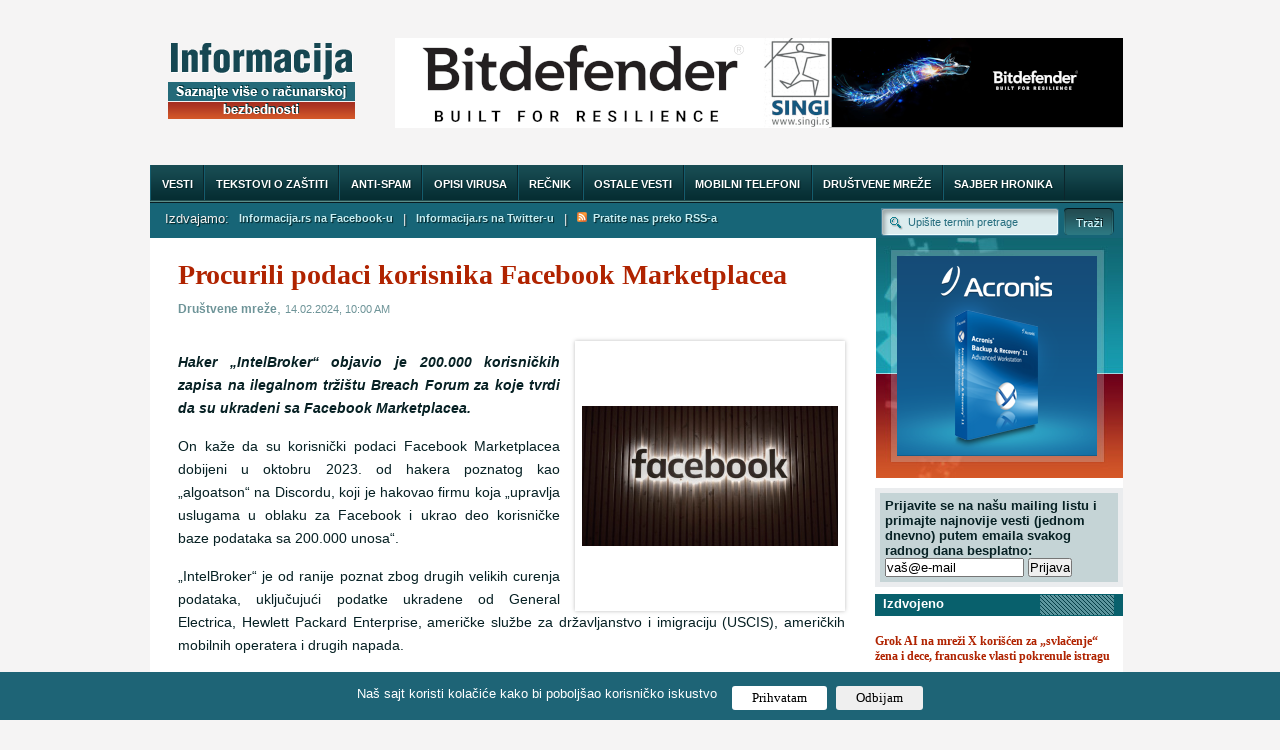

--- FILE ---
content_type: text/html; charset=UTF-8
request_url: https://www.informacija.rs/Drustvene-mreze/Procurili-podaci-korisnika-Facebook-Marketplacea.html
body_size: 5951
content:
<!DOCTYPE html PUBLIC "-//W3C//DTD XHTML 1.0 Transitional//EN"
"http://www.w3.org/TR/xhtml1/DTD/xhtml1-transitional.dtd">
<html xmlns="http://www.w3.org/1999/xhtml" xml:lang="sr" lang="sr">
<head>
<meta http-equiv="Content-Type" content="text/html; charset=UTF-8" />
<meta name="viewport" content="width=device-width, initial-scale=1">
<title>Procurili podaci korisnika Facebook Marketplacea</title>
<meta name="Keywords" content="Procurili, podaci, korisnika, Facebook, Marketplacea" />
<meta name="Description" content="Haker &bdquo;IntelBroker&ldquo; objavio je 200.000 korisničkih zapisa na ilegalnom tržištu Breach Forum za koje tvrdi da su ukradeni sa Facebook Marketplacea. On kaže da su korisnički podaci Facebook Marketplacea dobijeni u oktobru 2023. od hakera poznatog kao &bdquo;algoatson&ldquo; na Discordu, koji je hakovao firmu koja &bdquo;upravlja uslugama u oblaku za Facebook i ukrao deo korisničke baze podataka sa 200.000 unosa&ldquo;." />
<link rel="image_src" href="https://www.informacija.rs/thumbs/v1_3202_alex-haney-AGqzy-Uj3s4-unsplash.jpg" />
<meta property="og:image" content="https://www.informacija.rs/thumbs/v1_3202_alex-haney-AGqzy-Uj3s4-unsplash.jpg" />
<link rel="shortcut icon" href="/favicon3.ico" />
<link rel="alternate" type="application/rss+xml" title="Informacija.rs RSS Feed" href="/rss.php" />
<meta name="Author" content="Informacija.rs" />
<meta name="robots" content="all" />
<style>
div.myBanner {width: 728px; height: 90px; margin: 0px; padding: 0px; overflow: hidden; position: absolute;}
div.myBanner_item {width: 728px; height: 90px; position: absolute; top: 0px; left: 0px; margin: 0px; padding: 0px; display: inline-block;}
div.myBanner_item img {border: 0px; margin: 0px; padding: 0px; display: inline-block;}
#mob_menu {display: none;}
</style>
<link rel="stylesheet" type="text/css" media="screen" href="/styles/styles7.css" />
<link rel="stylesheet" type="text/css" media="screen and min-device-pixel-ratio: 0" href="/styles/safari.css" />
<!--[if IE]>
<link rel="stylesheet" type="text/css" media="screen" href="/styles/styles_ie.css" />
<![endif]-->

<link rel="stylesheet" media="screen and (max-width: 960px)" type="text/css" href="/styles/max-1024.css?v=2">

<link rel="stylesheet" type="text/css" href="/cookie-consent/style.css" />
<script type="text/javascript" src="/cookie-consent/index.js"></script>

<script type="text/javascript">
var gaJsHost = (("https:" == document.location.protocol) ? "https://ssl." : "http://www.");
document.write(unescape("%3Cscript src='" + gaJsHost + "google-analytics.com/ga.js' type='text/javascript'%3E%3C/script%3E"));
</script>
<script type="text/javascript">
try {
var pageTracker = _gat._getTracker("UA-1011915-14");
pageTracker._trackPageview();
} catch(err) {}</script>
<script type="text/javascript" src="https://apis.google.com/js/plusone.js">
  {lang: 'sr'}
</script>


<script src="//ajax.googleapis.com/ajax/libs/jquery/1.11.1/jquery.min.js"></script>
<script src="/js/functions.js"></script>
</head>
<body>
<div id="mch-cookie-consent" class="mch-cookie-consent">
  <p>Naš sajt koristi kolačiće kako bi poboljšao korisničko iskustvo</p>
  <div class="mch-cookie-consent__btns">
    <button class="mch-cookie-consent__btns--allow-btn" id="mch-cookie-consent--allow">Prihvatam</button>
    <button class="mch-cookie-consent__btns--deny-btn"  id="mch-cookie-consent--deny">Odbijam</button>
  </div>
</div>
<div class="content">
		<div class="header">
			<div id="logo"><a href="/"><img src="/images/logo.png" alt="Logo Informacija" /></a></div>
			<div class="banner_header">
			<div class="myBanner">
				<div class="myBanner_item"><a href="https://www.singi.rs/bitdefender-proizvodi?korisnici=kucni"><img src="/baneri/0.png" alt="banner"></a></div>
				<div class="myBanner_item"><a href="https://www.singi.rs/"><img src="/baneri/1.png" alt="banner"></a></div>
				<div class="myBanner_item"><a href="https://singi.shop/"><img src="/baneri/2.png" alt="banner"></a></div>
				<div class="myBanner_item"><a href="https://www.singi.rs/gdata-proizvodi?korisnici=kucni"><img src="/baneri/3.png" alt="banner"></a></div>
				<div class="myBanner_item"><a href="https://www.singi.rs/acronis-proizvodi?korisnici=poslovni"><img src="/baneri/4.png" alt="banner"></a></div>
				</div>
			</div>
		</div>
	<div class="main_menu" id="mob_menu">
		<ul>
			<li class="no_separator" style="margin-left: 19px;"><a id="mob_menu_click" href="#">Prikaži glavni meni</a></li>
		</ul>
	</div>
	<div class="main_menu" id="main_menu">
		<ul>
			<li><a href="/Vesti/">Vesti</a></li>
			<li><a href="/Clanci/">Tekstovi o zaštiti</a></li>
			<li><a href="/Anti-spam/">Anti-spam</a></li>
			<li><a href="/Virus/">Opisi virusa</a></li>
			<li><a href="/Recnik/">Rečnik</a></li>
			<li><a href="/Ostalo/">Ostale vesti</a></li>
			<li><a href="/Mobilni-telefoni/">Mobilni telefoni</a></li>
			<li><a href="/Drustvene-mreze/">Društvene mreže</a></li>
			<li><a href="/Sajber-hronika/">Sajber hronika</a></li>
			<li class="no_separator"><a href="/Ostalo/O-nama.html">O nama</a></li>
		</ul>
	</div>
	<div class="submenu"><!-- POCETAK SUBMENU -->
		<ul>
			<li>Izdvajamo:</li>
			<li><a href="https://www.facebook.com/informacija">Informacija.rs na Facebook-u</a></li>
			<li>|</li>
			<li><a href="https://twitter.com/#!/informacijaRS">Informacija.rs na Twitter-u</a></li>
			<li>|</li>
			<li><a href="https://www.informacija.rs/rss.php"><img src="/images/rss.png">&nbsp;&nbsp;Pratite nas preko RSS-a</a></li>
		</ul>
				<div class="search_box"><!-- POCETAK SEARCH BOX-a -->
				<form id="search_form" action="/pretraga.php" method="get">
					<input class="search_query" name="q" value="Upi&#353;ite termin pretrage" onfocus="if (this.value=='Upi&#353;ite termin pretrage') this.value=''" onblur="if (this.value=='') this.value='Upi&#353;ite termin pretrage'" />
					<a class="search_button" href="#" title="Go" onclick="document.getElementById('search_form').submit(); return false;">Trazi</a>
				</form>
				</div><!-- KRAJ SEARCH BOX-a -->
	</div><!-- KRAJ SUBMENU -->
	<div class="content_box"><!-- POCETAK SADRZAJA -->
		<div class="article">
			<div class="first_article">
					<h1>Procurili podaci korisnika Facebook Marketplacea</h1>
					<p class="info"><a href="/Drustvene-mreze/">Društvene mreže</a>, <span class="date_posted">14.02.2024, 10:00 AM</span></p>
					<img src="/thumbs/v1_3202_alex-haney-AGqzy-Uj3s4-unsplash.jpg" class="float_right" alt="Procurili podaci korisnika Facebook Marketplacea" />
					<p>
					<p style="text-align: justify;"><em><strong>Haker &bdquo;IntelBroker&ldquo; objavio je 200.000 korisničkih zapisa na ilegalnom tržištu Breach Forum za koje tvrdi da su ukradeni sa Facebook Marketplacea.</strong></em></p>
<p style="text-align: justify;">On kaže da su korisnički podaci Facebook Marketplacea dobijeni u oktobru 2023. od hakera poznatog kao &bdquo;algoatson&ldquo; na Discordu, koji je hakovao firmu koja &bdquo;upravlja uslugama u oblaku za Facebook i ukrao deo korisničke baze podataka sa 200.000 unosa&ldquo;.</p>
<p style="text-align: justify;">&bdquo;IntelBroker&ldquo; je od ranije poznat zbog drugih velikih curenja podataka, uključujući podatke ukradene od General Electrica, Hewlett Packard Enterprise, američke službe za državljanstvo i imigraciju (USCIS), američkih mobilnih operatera i drugih napada.</p>
<p style="text-align: justify;">Baza podataka koja je procurila sadrži širok spektar ličnih informacija, uključujući imena, brojeve telefona, email adrese, Facebook ID-ove i druge informacije o Facebook profilima.</p>
<p style="text-align: justify;">Procurele email adrese hakeri mogu da iskoriste u fišing napadima na korisnike Facebook Marketplacea. Procureli brojevi mobilnih telefona i lični podaci se takođe mogu koristiti u napadima zamene SIM kartice koji bi napadačima omogućili da ukradu višefaktorske kodove za autentifikaciju poslate preko SMS-a i otmu naloge svojih meta.</p>
<p style="text-align: justify;">Curenje podataka sa Facebook Marketplacea nije prvi incident ove vrste koji je Meta pretrpela poslednjih godina.</p>
<p style="text-align: justify;">U novembru 2022. godine, <a href="/Drustvene-mreze/Meta-kaznjena-sa-265-miliona-evra-zbog-curenja-podataka-533-miliona-korisnika-Facebooka.html" target="_blank" rel="noopener"><em><strong>Meta je kažnjena sa 265 miliona evra</strong></em></a> (275,5 miliona dolara) zbog toga što nije zaštitila lične podatke korisnika Facebooka od web scrapinga, nakon što su podaci povezani sa više od <a href="/Drustvene-mreze/Facebook-ne-planira-da-obavesti-533-miliona-svojih-korisnika-o-curenju-njihovih-podataka.html" target="_blank" rel="noopener"><em><strong>533 miliona Facebook naloga</strong></em></a> objavljeni na jednom hakerskom forumu u aprilu 2021.</p>
<p style="text-align: justify;">Ukradeni podaci prvi put su se pojavili u hakerskoj zajednici u junu 2020. i sadržali su informacije koje su mogle da se prikupe sa javnih profila. Procureli podaci 533.313.128 korisnika Facebooka uključivali su brojeve mobilnih telefona, Facebook ID-ove, imena, pol, lokaciju, status veze, zanimanje, datume rođenja i email adrese.</p>
<p style="text-align: justify;">Među podacima procurelim u aprilu 2021. nalazili su se i brojevi telefona trojice osnivača Facebooka Marka Zakerberga, Krisa Hjuza i Dastina Moskovica.</p>
<p style="text-align: justify;">Korisnicima se preporučuje da budu oprezni, da koriste jake lozinke koje je teško pogoditi, omoguće višefaktorsku autentifikaciju na svim važnim nalozima, paze na fišing i pokušaje krađe identiteta.</p>
<p style="text-align: justify;"> </p>
<p style="text-align: justify;"> </p>
<p style="text-align: justify;"> </p>
<p><span style="font-size: small;">Foto: </span><a href="https://unsplash.com/photos/facebook-wall-decor-AGqzy-Uj3s4" target="_blank" rel="noopener"><span style="font-size: small;"><em><strong>Alex Haney</strong></em></span></a><span style="font-size: small;"> / </span><a href="https://unsplash.com/photos/facebook-wall-decor-AGqzy-Uj3s4" target="_blank" rel="noopener"><span style="font-size: small;"><em><strong>Unsplash</strong></em></span></a></p>
						<div id="fb-root"></div>
						<script>
window.fbAsyncInit = function() {
FB.init({
appId : '380522097168',
status : true, // check login status
cookie : true, // enable cookies to allow the server to access the session
xfbml : true // parse XFBML
});
};

(function() {
var e = document.createElement('script');
e.src = document.location.protocol + '//connect.facebook.net/en_US/all.js';
e.async = true;
document.getElementById('fb-root').appendChild(e);
}());
</script>
						<p><div style="display: inline-block; align: left; position: relative; margin-bottom: 10px;"><fb:share-button type="button_count" href="http://www.informacija.rs/Drustvene-mreze/Procurili-podaci-korisnika-Facebook-Marketplacea.html"></fb:share-button></div><div style="display: inline-block; align: left; position: relative; margin-left: 30px; margin-bottom: 10px;"><fb:like layout="button_count" href="http://www.informacija.rs/Drustvene-mreze/Procurili-podaci-korisnika-Facebook-Marketplacea.html" show_faces="false"></fb:like></div><div style="padding-top: 15px; margin-left: 31px; display: inline-block; align: left; position: relative;"><a href="https://twitter.com/share" class="twitter-share-button" data-count="horizontal">Tweet</a><script type="text/javascript" src="https://platform.twitter.com/widgets.js"></script></div><div style="position: relative; top: -2px; margin-left: 10px; display: inline-block; align: left;"><g:plusone size="small"></g:plusone></div></p>
						<br />
						<div class="fb-comments" data-href="http://www.informacija.rs/Drustvene-mreze/Procurili-podaci-korisnika-Facebook-Marketplacea.html" data-num-posts="5" data-width="100%"></div>
			</div>
		</div>
		<div class="content_right">
			<a href="https://www.singi.rs/acronis-proizvodi?korisnici=poslovni"><img src="/s2.png" id="banner-top-right" alt="Acronis" /></a>
			<div id="ml">
				<div class="ml2">
					Prijavite se na našu mailing listu i primajte najnovije vesti (jednom dnevno) putem emaila svakog radnog dana besplatno:<br />
					<form id="newsletter" method="post" action="/subscribe.php">
						<input type="text" name="email" class="loginbox" value="vaš@e-mail" onfocus="if(this.value=='vaš@e-mail')value=''" onblur="if(this.value=='')value='vaš@e-mail';" style="width: 135px;" />
						<input name="submit" value="Prijava" type="submit" />
					</form>
				</div>
			</div>
 			<div class="arhiva_informacija">
				<p class="heading_right">Izdvojeno</p>
				<div class="arhiv">
				<h3><a href="/Drustvene-mreze/Grok-AI-na-mrezi-X-koriscen-za-svlacenje-zena-i-dece-francuske-vlasti-pokrenule-istragu.html">Grok AI na mreži X korišćen za „svlačenje“ žena i dece, francuske vlasti pokrenule istragu</a></h3>
				<img src="/thumbs/v2_6122_X.png" class="article_right" alt="Grok AI na mreži X korišćen za „svlačenje“ žena i dece, francuske vlasti pokrenule istragu" />
				<p class="right_paragraph">Francuske vlasti pokrenule su istragu o tome kako je Grok, AI asistent platforme X (bivši Twitter), mogao i smeo da generiše seksualno eksplicitne d... <span class="more_info"><a href="/Drustvene-mreze/Grok-AI-na-mrezi-X-koriscen-za-svlacenje-zena-i-dece-francuske-vlasti-pokrenule-istragu.html" title="Saznaj vi&#353;e">Dalje</a></span></p>
				<h3><a href="/Drustvene-mreze/Meta-demantuje-navode-o-curenju-podataka-sa-17-miliona-Instagram-naloga.html">Meta demantuje navode o curenju podataka sa 17 miliona Instagram naloga</a></h3>
				<img src="/thumbs/v2_8973_Instagram leak.png" class="article_right" alt="Meta demantuje navode o curenju podataka sa 17 miliona Instagram naloga" />
				<p class="right_paragraph">Instagram je potvrdio da je ispravio grešku koja je omogućavala masovno slanje zahteva za resetovanje lozinke, nakon što su se pojavile tvrdnje da ... <span class="more_info"><a href="/Drustvene-mreze/Meta-demantuje-navode-o-curenju-podataka-sa-17-miliona-Instagram-naloga.html" title="Saznaj vi&#353;e">Dalje</a></span></p>
				<h3><a href="/Drustvene-mreze/Profit-ispred-bezbednosti-Meta-zaradila-milijarde-od-prevarantskih-oglasa-na-Facebooku-i-Instagramu.html">Profit ispred bezbednosti: Meta zaradila milijarde od prevarantskih oglasa na Facebooku i Instagramu</a></h3>
				<img src="/thumbs/v2_7806_Meta ads.png" class="article_right" alt="Profit ispred bezbednosti: Meta zaradila milijarde od prevarantskih oglasa na Facebooku i Instagramu" />
				<p class="right_paragraph">Meta se ponovo našla na udaru kritika nakon istrage Rojtersa, koja navodi da je kompanija ostvarila milijarde dolara prihoda od prevarantskih oglasa ... <span class="more_info"><a href="/Drustvene-mreze/Profit-ispred-bezbednosti-Meta-zaradila-milijarde-od-prevarantskih-oglasa-na-Facebooku-i-Instagramu.html" title="Saznaj vi&#353;e">Dalje</a></span></p>
				<h3><a href="/Drustvene-mreze/U-strahu-od-novih-kazni-Meta-uvodi-opciju-smanjenog-deljenja-podataka.html">U strahu od novih kazni, Meta uvodi opciju smanjenog deljenja podataka</a></h3>
				<img src="/thumbs/v2_2379_Meta EU.png" class="article_right" alt="U strahu od novih kazni, Meta uvodi opciju smanjenog deljenja podataka" />
				<p class="right_paragraph">Evropska komisija je u ponedeljak odobrila Metin predlog kojim se korisnicima Instagrama i Fejsbuka pruža mogućnost da dele manje ličnih podataka ... <span class="more_info"><a href="/Drustvene-mreze/U-strahu-od-novih-kazni-Meta-uvodi-opciju-smanjenog-deljenja-podataka.html" title="Saznaj vi&#353;e">Dalje</a></span></p>
				<h3><a href="/Drustvene-mreze/Korisnici-Facebooka-i-Instagrama-dobijaju-AI-podrsku-24-7-i-jednostavniji-oporavak-hakovanih-naloga.html">Korisnici Facebooka i Instagrama dobijaju AI podršku 24/7 i jednostavniji oporavak hakovanih naloga</a></h3>
				<img src="/thumbs/v2_5563_AI FB Insta.png" class="article_right" alt="Korisnici Facebooka i Instagrama dobijaju AI podršku 24/7 i jednostavniji oporavak hakovanih naloga" />
				<p class="right_paragraph">Meta je najavila da uvodi niz novih alata za Facebook i Instagram kako bi korisnicima omogućila jednostavniji pristup podršci 24/7, brži oporavak n... <span class="more_info"><a href="/Drustvene-mreze/Korisnici-Facebooka-i-Instagrama-dobijaju-AI-podrsku-24-7-i-jednostavniji-oporavak-hakovanih-naloga.html" title="Saznaj vi&#353;e">Dalje</a></span></p>
				</div>
			</div>
			<div class="facebook">
				<p class="heading_right">Pratite nas</p>
				<!--<iframe scrolling="no" frameborder="0" src="https://www.facebook.com/connect/connect.php?id=386499916192&connections=4&stream=0&logobar=1" allowtransparency="true" style="border: none; width: 164px; height: 220px;"></iframe>-->
				<div class="sidebar_banner text-center">
					<a href="https://twitter.com/informacijaRS" target="_blank" title="Pratite nas na Twitter-u"><img src="https://www.informacija.rs/baneri/sidebar/pratite-nas-na-twitter-u.gif" alt="Pratite nas na Twitter-u" width="140" height="74" /></a>
				</div>
			</div>
			<div class="facebook">
				<p class="heading_right">Nagrade</p>
				<div class="sidebar_banner text-center">
					<a href="http://pc.pcpress.rs/top50/" target="_blank" title="PCPress Top50"><img src="https://www.informacija.rs/baneri/sidebar/pcpress2.png" alt="PCPress Top50" width="160" height="167" /></a>
				</div>
				<div class="sidebar_banner text-center">
					<a href="http://pc.pcpress.rs/top50/" target="_blank" title="PCPress Top50"><img src="https://www.informacija.rs/baneri/sidebar/pcpress.png" alt="PCPress Top50" width="160" height="167" /></a>
				</div>
			</div>
			<div class="sidebar_box text-center">
				<p class="heading_right">Prijatelji</p>
				<div class="sidebar_banner">
					<a href="https://besplatniprogrami.org" target="_blank" title="Besplatni programi za Windows, Android, iOS i Linux, testovi i uputstva"><img src="https://www.informacija.rs/baneri/sidebar/besplatni-programi.png" alt="besplatni programi za windows android ios linux testovi uputstva" width="160" height="160" /></a>
				</div>
				<div class="sidebar_banner">
					<a href="https://www.itvesti.info" target="_blank" title="IT Vesti"><img src="https://www.informacija.rs/baneri/sidebar/itvesti.png" alt="IT Vesti" width="160" height="160" /></a>
				</div>
				<div class="sidebar_banner">
					<a href="http://www.jeftino.rs" target="_blank" title="Jeftini proizvodi"><img src="https://www.informacija.rs/baneri/sidebar/jeftino.gif" alt="Jeftini proizvodi" width="160" height="160" /></a>
				</div>
				<div class="sidebar_banner">
					<a href="http://www.baguje.com" target="_blank" title="Baguje.com"><img src="https://www.informacija.rs/baneri/sidebar/baguje.gif" alt="Baguje.com" width="125" height="125" /></a>
				</div>
			</div>
		</div><!-- KRAJ DESNE KOLONE -->
	</div><!-- KRAJ SADRZAJA -->
	<div class="clear"></div>
	<div class="footer"><!-- POCETAK FOOTERA -->
		<div class="footer_left">
			<p>&copy; 2017. <a href="http://www.singi.rs/">SINGI Inzenjering</a>. Sva prava zadr&#382;ana. <a href="https://www.informacija.rs/Vesti/Privacy-Policy.html">Privacy Policy</a></p>
		</div>
		<div class="footer_right">
			<p>Developed by <a href="http://www.mycity.rs/" title="Poseti MyCity" target="_blank" >MyCity</a>, designed by <a href="http://www.spundo.com/" title="Poseti Spundo dizajn" target="_blank" >Spundo</a>.</p>
		</div>
		<div class="clear"></div>
	</div><!-- KRAJ FOOTERA -->
</div>
<script defer src="https://static.cloudflareinsights.com/beacon.min.js/vcd15cbe7772f49c399c6a5babf22c1241717689176015" integrity="sha512-ZpsOmlRQV6y907TI0dKBHq9Md29nnaEIPlkf84rnaERnq6zvWvPUqr2ft8M1aS28oN72PdrCzSjY4U6VaAw1EQ==" data-cf-beacon='{"version":"2024.11.0","token":"083488f38b94492eb7842cabb0b7f6aa","r":1,"server_timing":{"name":{"cfCacheStatus":true,"cfEdge":true,"cfExtPri":true,"cfL4":true,"cfOrigin":true,"cfSpeedBrain":true},"location_startswith":null}}' crossorigin="anonymous"></script>
</body>
</html>


--- FILE ---
content_type: text/html; charset=utf-8
request_url: https://accounts.google.com/o/oauth2/postmessageRelay?parent=https%3A%2F%2Fwww.informacija.rs&jsh=m%3B%2F_%2Fscs%2Fabc-static%2F_%2Fjs%2Fk%3Dgapi.lb.en.OE6tiwO4KJo.O%2Fd%3D1%2Frs%3DAHpOoo_Itz6IAL6GO-n8kgAepm47TBsg1Q%2Fm%3D__features__
body_size: 160
content:
<!DOCTYPE html><html><head><title></title><meta http-equiv="content-type" content="text/html; charset=utf-8"><meta http-equiv="X-UA-Compatible" content="IE=edge"><meta name="viewport" content="width=device-width, initial-scale=1, minimum-scale=1, maximum-scale=1, user-scalable=0"><script src='https://ssl.gstatic.com/accounts/o/2580342461-postmessagerelay.js' nonce="aJ9gezb_247UgitbWx4wUA"></script></head><body><script type="text/javascript" src="https://apis.google.com/js/rpc:shindig_random.js?onload=init" nonce="aJ9gezb_247UgitbWx4wUA"></script></body></html>